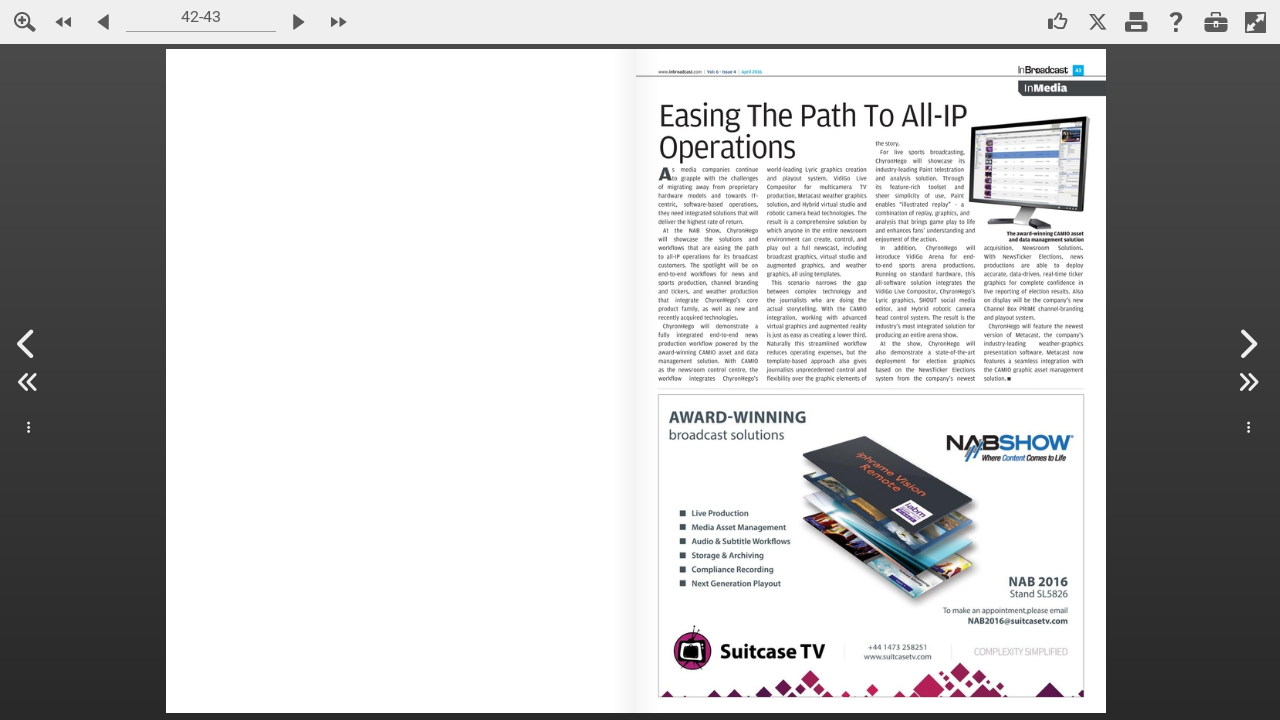

--- FILE ---
content_type: text/javascript
request_url: http://europe.nxtbook.com/fx/devices/cpa/min/4.11.21/resources/audio-player/js/green-audio-player.js?_dc=20251218105107
body_size: 17136
content:
var $jscomp=$jscomp||{};$jscomp.scope={};$jscomp.ASSUME_ES5=!1;$jscomp.ASSUME_NO_NATIVE_MAP=!1;$jscomp.ASSUME_NO_NATIVE_SET=!1;$jscomp.SIMPLE_FROUND_POLYFILL=!1;$jscomp.ISOLATE_POLYFILLS=!1;$jscomp.FORCE_POLYFILL_PROMISE=!1;$jscomp.FORCE_POLYFILL_PROMISE_WHEN_NO_UNHANDLED_REJECTION=!1;$jscomp.defineProperty=$jscomp.ASSUME_ES5||typeof Object.defineProperties=='function'?Object.defineProperty:function(a,c,b){if(a==Array.prototype||a==Object.prototype){return a}a[c]=b.value;return a};$jscomp.getGlobal=function(d){var c=['object'==typeof globalThis&&globalThis,d,'object'==typeof window&&window,'object'==typeof self&&self,'object'==typeof global&&global];for(var b=0;b<c.length;++b){var a=c[b];if(a&&a['Math']==Math){return a}}return {valueOf:function(){throw new Error('Cannot find global object')}}.valueOf()};$jscomp.global=$jscomp.getGlobal(this);$jscomp.IS_SYMBOL_NATIVE=typeof Symbol==='function'&&typeof Symbol('x')==='symbol';$jscomp.TRUST_ES6_POLYFILLS=!$jscomp.ISOLATE_POLYFILLS||$jscomp.IS_SYMBOL_NATIVE;$jscomp.polyfills={};$jscomp.propertyToPolyfillSymbol={};$jscomp.POLYFILL_PREFIX='$jscp$';var $jscomp$lookupPolyfilledValue=function(b,a){var c=$jscomp.propertyToPolyfillSymbol[a];if(c==null){return b[a]}var d=b[c];return d!==undefined?d:b[a]};$jscomp.polyfill=function(c,a,b,d){if(!a){return}if($jscomp.ISOLATE_POLYFILLS){$jscomp.polyfillIsolated(c,a,b,d)}else {$jscomp.polyfillUnisolated(c,a,b,d)}};$jscomp.polyfillUnisolated=function(i,h,j,k){var a=$jscomp.global;var b=i.split('.');for(var d=0;d<b.length-1;d++){var g=b[d];if(!(g in a)){return}a=a[g]}var e=b[b.length-1];var f=a[e];var c=h(f);if(c==f||c==null){return}$jscomp.defineProperty(a,e,{configurable:!0,writable:!0,value:c})};$jscomp.polyfillIsolated=function(m,k,j,o){var c=m.split('.');var f=c.length===1;var n=c[0];var a;if(!f&&n in $jscomp.polyfills){a=$jscomp.polyfills}else {a=$jscomp.global}for(var e=0;e<c.length-1;e++){var h=c[e];if(!(h in a)){return}a=a[h]}var b=c[c.length-1];var g=$jscomp.IS_SYMBOL_NATIVE&&j==='es6'?a[b]:null;var d=k(g);if(d==null){return}if(f){$jscomp.defineProperty($jscomp.polyfills,b,{configurable:!0,writable:!0,value:d})}else if(d!==g){if($jscomp.propertyToPolyfillSymbol[b]===undefined){var l=Math.random()*1000000000>>>0;$jscomp.propertyToPolyfillSymbol[b]=$jscomp.IS_SYMBOL_NATIVE?$jscomp.global['Symbol'](b):$jscomp.POLYFILL_PREFIX+l+'$'+b}var i=$jscomp.propertyToPolyfillSymbol[b];$jscomp.defineProperty(a,i,{configurable:!0,writable:!0,value:d})}};$jscomp.polyfill('Array.prototype.copyWithin',function(a){if(a){return a}var b=function(f,g,i){var c=this.length;f=toInteger(f);g=toInteger(g);var h=i===undefined?c:toInteger(i);var e=f<0?Math.max(c+f,0):Math.min(f,c);var b=g<0?Math.max(c+g,0):Math.min(g,c);var d=h<0?Math.max(c+h,0):Math.min(h,c);if(e<b){while(b<d){if(b in this){this[e++]=this[b++]}else {delete this[e++];b++}}}else {d=Math.min(d,c+b-e);e+=d-b;while(d>b){if(--d in this){this[--e]=this[d]}else {delete this[--e]}}}return this};function toInteger(c){var b=Number(c);if(b===Infinity||b===-Infinity){return b}return b|0}return b},'es6','es3');$jscomp.arrayIteratorImpl=function(a){var b=0;return function(){if(b<a.length){return {done:!1,value:a[b++]}}else {return {done:!0}}}};$jscomp.arrayIterator=function(a){return {next:$jscomp.arrayIteratorImpl(a)}};$jscomp.initSymbol=function(){};$jscomp.polyfill('Symbol',function(c){if(c){return c}var b=function(b,a){this.$jscomp$symbol$id_=b;this.description;$jscomp.defineProperty(this,'description',{configurable:!0,writable:!0,value:a})};b.prototype.toString=function(){return this.$jscomp$symbol$id_};var f=Math.random()*1000000000>>>0;var d='jscomp_symbol_'+f+'_';var e=0;var a=function(f){if(this instanceof a){throw new TypeError('Symbol is not a constructor')}return new b(d+(f||'')+'_'+e++,f)};return a},'es6','es3');$jscomp.polyfill('Symbol.iterator',function(e){if(e){return e}var a=Symbol('Symbol.iterator');var d=['Array','Int8Array','Uint8Array','Uint8ClampedArray','Int16Array','Uint16Array','Int32Array','Uint32Array','Float32Array','Float64Array'];for(var c=0;c<d.length;c++){var b=$jscomp.global[d[c]];if(typeof b==='function'&&typeof b.prototype[a]!='function'){$jscomp.defineProperty(b.prototype,a,{configurable:!0,writable:!0,value:function(){return $jscomp.iteratorPrototype($jscomp.arrayIteratorImpl(this))}})}}return a},'es6','es3');$jscomp.polyfill('Symbol.asyncIterator',function(a){if(a){return a}return Symbol('Symbol.asyncIterator')},'es9','es3');$jscomp.iteratorPrototype=function(b){var a={next:b};a[Symbol.iterator]=function(){return this};return a};$jscomp.iteratorFromArray=function(a,e){if(a instanceof String){a=a+''}var d=0;var c=!1;var b={next:function(){if(!c&&d<a.length){var b=d++;return {value:e(b,a[b]),done:!1}}c=!0;return {done:!0,value:void 0}}};b[Symbol.iterator]=function(){return b};return b};$jscomp.polyfill('Array.prototype.entries',function(a){if(a){return a}var b=function(){return $jscomp.iteratorFromArray(this,function(b,c){return [b,c]})};return b},'es6','es3');$jscomp.polyfill('Array.prototype.fill',function(a){if(a){return a}var b=function(f,c,b){var d=this.length||0;if(c<0){c=Math.max(0,d+c)}if(b==null||b>d){b=d}b=Number(b);if(b<0){b=Math.max(0,d+b)}for(var e=Number(c||0);e<b;e++){this[e]=f}return this};return b},'es6','es3');$jscomp.findInternal=function(a,d,e){if(a instanceof String){a=String(a)}var f=a.length;for(var b=0;b<f;b++){var c=a[b];if(d.call(e,c,b,a)){return {i:b,v:c}}}return {i:-1,v:void 0}};$jscomp.polyfill('Array.prototype.find',function(a){if(a){return a}var b=function(c,b){return $jscomp.findInternal(this,c,b).v};return b},'es6','es3');$jscomp.polyfill('Array.prototype.findIndex',function(a){if(a){return a}var b=function(c,b){return $jscomp.findInternal(this,c,b).i};return b},'es6','es3');$jscomp.polyfill('Array.prototype.flat',function(a){if(a){return a}var b=function(b){b=b===undefined?1:b;var c=[];for(var e=0;e<this.length;e++){var d=this[e];if(Array.isArray(d)&&b>0){var f=Array.prototype.flat.call(d,b-1);c.push.apply(c,f)}else {c.push(d)}}return c};return b},'es9','es5');$jscomp.polyfill('Array.prototype.flatMap',function(a){if(a){return a}var b=function(e,f){var b=[];for(var c=0;c<this.length;c++){var d=e.call(f,this[c],c,this);if(Array.isArray(d)){b.push.apply(b,d)}else {b.push(d)}}return b};return b},'es9','es5');$jscomp.polyfill('Array.from',function(a){if(a){return a}var b=function(b,c,g){c=c!=null?c:function(d){return d};var e=[];var f=typeof Symbol!='undefined'&&Symbol.iterator&&b[Symbol.iterator];if(typeof f=='function'){b=f.call(b);var h;var j=0;while(!(h=b.next()).done){e.push(c.call(g,h.value,j++))}}else {var i=b.length;for(var d=0;d<i;d++){e.push(c.call(g,b[d],d))}}return e};return b},'es6','es3');$jscomp.polyfill('Object.is',function(a){if(a){return a}var b=function(b,c){if(b===c){return b!==0||1/b===1/c}else {return b!==b&&c!==c}};return b},'es6','es3');$jscomp.polyfill('Array.prototype.includes',function(a){if(a){return a}var b=function(d,g){var c=this;if(c instanceof String){c=String(c)}var f=c.length;var b=g||0;if(b<0){b=Math.max(b+f,0)}for(;b<f;b++){var e=c[b];if(e===d||Object.is(e,d)){return !0}}return !1};return b},'es7','es3');$jscomp.polyfill('Array.prototype.keys',function(a){if(a){return a}var b=function(){return $jscomp.iteratorFromArray(this,function(b){return b})};return b},'es6','es3');$jscomp.polyfill('Array.of',function(a){if(a){return a}var b=function(b){return Array.from(arguments)};return b},'es6','es3');$jscomp.polyfill('Array.prototype.values',function(a){if(a){return a}var b=function(){return $jscomp.iteratorFromArray(this,function(c,b){return b})};return b},'es8','es3');$jscomp.makeIterator=function(a){var b=typeof Symbol!='undefined'&&Symbol.iterator&&a[Symbol.iterator];return b?b.call(a):$jscomp.arrayIterator(a)};$jscomp.makeAsyncIterator=function(a){var b=a[Symbol.asyncIterator];if(b!==undefined){return b.call(a)}return new $jscomp.AsyncIteratorFromSyncWrapper($jscomp.makeIterator(a))};$jscomp.AsyncIteratorFromSyncWrapper=function(a){this[Symbol.asyncIterator]=function(){return this};this[Symbol.iterator]=function(){return a};this.next=function(b){return Promise.resolve(a.next(b))};if(a['throw']!==undefined){this['throw']=function(b){return Promise.resolve(a['throw'](b))}}if(a['return']!==undefined){this['return']=function(b){return Promise.resolve(a['return'](b))}}};$jscomp.AsyncGeneratorWrapper$ActionEnum={YIELD_VALUE:0,YIELD_STAR:1,AWAIT_VALUE:2};$jscomp.AsyncGeneratorWrapper$ActionRecord=function(a,b){this.action=a;this.value=b};$jscomp.AsyncGeneratorWrapper$GeneratorMethod={NEXT:'next',THROW:'throw',RETURN:'return'};$jscomp.AsyncGeneratorWrapper$ExecutionFrame_=function(b,d,a,c){this.method=b;this.param=d;this.resolve=a;this.reject=c};$jscomp.AsyncGeneratorWrapper$ExecutionNode_=function(a,b){this.frame=a;this.next=b};$jscomp.AsyncGeneratorWrapper$ExecutionQueue_=function(){this.head_=null;this.tail_=null};$jscomp.AsyncGeneratorWrapper$ExecutionQueue_.prototype.isEmpty=function(){return this.head_===null};$jscomp.AsyncGeneratorWrapper$ExecutionQueue_.prototype.first=function(){if(this.head_){return this.head_.frame}else {throw new Error('no frames in executionQueue')}};$jscomp.AsyncGeneratorWrapper$ExecutionQueue_.prototype.drop=function(){if(this.head_){this.head_=this.head_.next;if(!this.head_){this.tail_=null}}};$jscomp.AsyncGeneratorWrapper$ExecutionQueue_.prototype.enqueue=function(b){var a=new $jscomp.AsyncGeneratorWrapper$ExecutionNode_(b,null);if(this.tail_){this.tail_.next=a;this.tail_=a}else {this.head_=a;this.tail_=a}};$jscomp.AsyncGeneratorWrapper=function(b){this.generator_=b;this.delegate_=null;this.executionQueue_=new $jscomp.AsyncGeneratorWrapper$ExecutionQueue_();this[Symbol.asyncIterator]=function(){return this};var a=this;this.boundHandleDelegateResult_=function(c){a.handleDelegateResult_(c)};this.boundHandleDelegateError_=function(c){a.handleDelegateError_(c)};this.boundRejectAndClose_=function(c){a.rejectAndClose_(c)}};$jscomp.AsyncGeneratorWrapper.prototype.enqueueMethod_=function(b,c){var a=this;return new Promise(function(e,f){var d=a.executionQueue_.isEmpty();a.executionQueue_.enqueue(new $jscomp.AsyncGeneratorWrapper$ExecutionFrame_(b,c,e,f));if(d){a.runFrame_()}})};$jscomp.AsyncGeneratorWrapper.prototype.next=function(a){return this.enqueueMethod_($jscomp.AsyncGeneratorWrapper$GeneratorMethod.NEXT,a)};$jscomp.AsyncGeneratorWrapper.prototype["return"]=function(a){return this.enqueueMethod_($jscomp.AsyncGeneratorWrapper$GeneratorMethod.RETURN,new $jscomp.AsyncGeneratorWrapper$ActionRecord($jscomp.AsyncGeneratorWrapper$ActionEnum.YIELD_VALUE,a))};$jscomp.AsyncGeneratorWrapper.prototype["throw"]=function(a){return this.enqueueMethod_($jscomp.AsyncGeneratorWrapper$GeneratorMethod.THROW,a)};$jscomp.AsyncGeneratorWrapper.prototype.runFrame_=function(){if(!this.executionQueue_.isEmpty()){try{if(this.delegate_){this.runDelegateFrame_()}else {this.runGeneratorFrame_()}}catch(a){this.rejectAndClose_(a)}}};$jscomp.AsyncGeneratorWrapper.prototype.runGeneratorFrame_=function(){var b=this;var a=this.executionQueue_.first();try{var c=this.generator_[a.method](a.param);if(c.value instanceof $jscomp.AsyncGeneratorWrapper$ActionRecord){switch(c.value.action){case $jscomp.AsyncGeneratorWrapper$ActionEnum.YIELD_VALUE:Promise.resolve(c.value.value).then(function(d){a.resolve({value:d,done:c.done});b.executionQueue_.drop();b.runFrame_()},function(c){a.reject(c);b.executionQueue_.drop();b.runFrame_()})["catch"](this.boundRejectAndClose_);return;case $jscomp.AsyncGeneratorWrapper$ActionEnum.YIELD_STAR:b.delegate_=$jscomp.makeAsyncIterator(c.value.value);a.method=$jscomp.AsyncGeneratorWrapper$GeneratorMethod.NEXT;a.param=undefined;b.runFrame_();return;case $jscomp.AsyncGeneratorWrapper$ActionEnum.AWAIT_VALUE:Promise.resolve(c.value.value).then(function(c){a.method=$jscomp.AsyncGeneratorWrapper$GeneratorMethod.NEXT;a.param=c;b.runFrame_()},function(c){a.method=$jscomp.AsyncGeneratorWrapper$GeneratorMethod.THROW;a.param=c;b.runFrame_()})["catch"](this.boundRejectAndClose_);return;default:throw new Error('Unrecognized AsyncGeneratorWrapper$ActionEnum');}}else {a.resolve(c);b.executionQueue_.drop();b.runFrame_()}}catch(d){a.reject(d);b.executionQueue_.drop();b.runFrame_()}};$jscomp.AsyncGeneratorWrapper.prototype.runDelegateFrame_=function(){if(!this.delegate_){throw new Error('no delegate to perform execution')}var a=this.executionQueue_.first();if(a.method in this.delegate_){try{this.delegate_[a.method](a.param).then(this.boundHandleDelegateResult_,this.boundHandleDelegateError_)["catch"](this.boundRejectAndClose_)}catch(b){this.handleDelegateError_(b)}}else {this.delegate_=null;this.runFrame_()}};$jscomp.AsyncGeneratorWrapper.prototype.handleDelegateResult_=function(a){var b=this.executionQueue_.first();if(a.done===!0){this.delegate_=null;b.method=$jscomp.AsyncGeneratorWrapper$GeneratorMethod.NEXT;b.param=a.value;this.runFrame_()}else {b.resolve({value:a.value,done:!1});this.executionQueue_.drop();this.runFrame_()}};$jscomp.AsyncGeneratorWrapper.prototype.handleDelegateError_=function(b){var a=this.executionQueue_.first();this.delegate_=null;a.method=$jscomp.AsyncGeneratorWrapper$GeneratorMethod.THROW;a.param=b;this.runFrame_()};$jscomp.AsyncGeneratorWrapper.prototype.rejectAndClose_=function(a){if(!this.executionQueue_.isEmpty()){this.executionQueue_.first().reject(a);this.executionQueue_.drop()}if(this.delegate_&&'return' in this.delegate_){this.delegate_['return'](undefined);this.delegate_=null}this.generator_['return'](undefined);this.runFrame_()};$jscomp.underscoreProtoCanBeSet=function(){var b={a:!0};var a={};try{a.__proto__=b;return a.a}catch(c){}return !1};$jscomp.setPrototypeOf=$jscomp.TRUST_ES6_POLYFILLS&&typeof Object.setPrototypeOf=='function'?Object.setPrototypeOf:$jscomp.underscoreProtoCanBeSet()?function(a,b){a.__proto__=b;if(a.__proto__!==b){throw new TypeError(a+' is not extensible')}return a}:null;$jscomp.generator={};$jscomp.generator.ensureIteratorResultIsObject_=function(a){if(a instanceof Object){return}throw new TypeError('Iterator result '+a+' is not an object')};$jscomp.generator.Context=function(){this.isRunning_=!1;this.yieldAllIterator_=null;this.yieldResult=undefined;this.nextAddress=1;this.catchAddress_=0;this.finallyAddress_=0;this.abruptCompletion_=null;this.finallyContexts_=null};$jscomp.generator.Context.prototype.start_=function(){if(this.isRunning_){throw new TypeError('Generator is already running')}this.isRunning_=!0};$jscomp.generator.Context.prototype.stop_=function(){this.isRunning_=!1};$jscomp.generator.Context.prototype.jumpToErrorHandler_=function(){this.nextAddress=this.catchAddress_||this.finallyAddress_};$jscomp.generator.Context.prototype.next_=function(a){this.yieldResult=a};$jscomp.generator.Context.prototype.throw_=function(a){this.abruptCompletion_={exception:a,isException:!0};this.jumpToErrorHandler_()};$jscomp.generator.Context.prototype["return"]=function(a){this.abruptCompletion_={'return':a};this.nextAddress=this.finallyAddress_};$jscomp.generator.Context.prototype.jumpThroughFinallyBlocks=function(a){this.abruptCompletion_={jumpTo:a};this.nextAddress=this.finallyAddress_};$jscomp.generator.Context.prototype.yield=function(b,a){this.nextAddress=a;return {value:b}};$jscomp.generator.Context.prototype.yieldAll=function(d,b){var c=$jscomp.makeIterator(d);var a=c.next();$jscomp.generator.ensureIteratorResultIsObject_(a);if(a.done){this.yieldResult=a.value;this.nextAddress=b;return}this.yieldAllIterator_=c;return this.yield(a.value,b)};$jscomp.generator.Context.prototype.jumpTo=function(a){this.nextAddress=a};$jscomp.generator.Context.prototype.jumpToEnd=function(){this.nextAddress=0};$jscomp.generator.Context.prototype.setCatchFinallyBlocks=function(b,a){this.catchAddress_=b;if(a!=undefined){this.finallyAddress_=a}};$jscomp.generator.Context.prototype.setFinallyBlock=function(a){this.catchAddress_=0;this.finallyAddress_=a||0};$jscomp.generator.Context.prototype.leaveTryBlock=function(b,a){this.nextAddress=b;this.catchAddress_=a||0};$jscomp.generator.Context.prototype.enterCatchBlock=function(a){this.catchAddress_=a||0;var b=this.abruptCompletion_.exception;this.abruptCompletion_=null;return b};$jscomp.generator.Context.prototype.enterFinallyBlock=function(c,b,a){if(!a){this.finallyContexts_=[this.abruptCompletion_]}else {this.finallyContexts_[a]=this.abruptCompletion_}this.catchAddress_=c||0;this.finallyAddress_=b||0};$jscomp.generator.Context.prototype.leaveFinallyBlock=function(d,c){var b=this.finallyContexts_.splice(c||0)[0];var a=this.abruptCompletion_=this.abruptCompletion_||b;if(a){if(a.isException){return this.jumpToErrorHandler_()}if(a.jumpTo!=undefined&&this.finallyAddress_<a.jumpTo){this.nextAddress=a.jumpTo;this.abruptCompletion_=null}else {this.nextAddress=this.finallyAddress_}}else {this.nextAddress=d}};$jscomp.generator.Context.prototype.forIn=function(a){return new $jscomp.generator.Context.PropertyIterator(a)};$jscomp.generator.Context.PropertyIterator=function(a){this.object_=a;this.properties_=[];for(var b in a){this.properties_.push(b)}this.properties_.reverse()};$jscomp.generator.Context.PropertyIterator.prototype.getNext=function(){while(this.properties_.length>0){var a=this.properties_.pop();if(a in this.object_){return a}}return null};$jscomp.generator.Engine_=function(a){this.context_=new $jscomp.generator.Context();this.program_=a};$jscomp.generator.Engine_.prototype.next_=function(a){this.context_.start_();if(this.context_.yieldAllIterator_){return this.yieldAllStep_(this.context_.yieldAllIterator_.next,a,this.context_.next_)}this.context_.next_(a);return this.nextStep_()};$jscomp.generator.Engine_.prototype.return_=function(b){this.context_.start_();var a=this.context_.yieldAllIterator_;if(a){var c='return' in a?a['return']:function(a){return {value:a,done:!0}};return this.yieldAllStep_(c,b,this.context_["return"])}this.context_["return"](b);return this.nextStep_()};$jscomp.generator.Engine_.prototype.throw_=function(a){this.context_.start_();if(this.context_.yieldAllIterator_){return this.yieldAllStep_(this.context_.yieldAllIterator_['throw'],a,this.context_.next_)}this.context_.throw_(a);return this.nextStep_()};$jscomp.generator.Engine_.prototype.yieldAllStep_=function(d,e,c){try{var a=d.call(this.context_.yieldAllIterator_,e);$jscomp.generator.ensureIteratorResultIsObject_(a);if(!a.done){this.context_.stop_();return a}var b=a.value}catch(f){this.context_.yieldAllIterator_=null;this.context_.throw_(f);return this.nextStep_()}this.context_.yieldAllIterator_=null;c.call(this.context_,b);return this.nextStep_()};$jscomp.generator.Engine_.prototype.nextStep_=function(){while(this.context_.nextAddress){try{var b=this.program_(this.context_);if(b){this.context_.stop_();return {value:b.value,done:!1}}}catch(c){this.context_.yieldResult=undefined;this.context_.throw_(c)}}this.context_.stop_();if(this.context_.abruptCompletion_){var a=this.context_.abruptCompletion_;this.context_.abruptCompletion_=null;if(a.isException){throw a.exception}return {value:a["return"],done:!0}}return {value:undefined,done:!0}};$jscomp.generator.Generator_=function(a){this.next=function(b){return a.next_(b)};this["throw"]=function(b){return a.throw_(b)};this["return"]=function(b){return a.return_(b)};this[Symbol.iterator]=function(){return this}};$jscomp.generator.createGenerator=function(a,c){var b=new $jscomp.generator.Generator_(new $jscomp.generator.Engine_(c));if($jscomp.setPrototypeOf&&a.prototype){$jscomp.setPrototypeOf(b,a.prototype)}return b};$jscomp.asyncExecutePromiseGenerator=function(a){function passValueToGenerator(b){return a.next(b)}function passErrorToGenerator(b){return a["throw"](b)}return new Promise(function(b,c){function handleGeneratorRecord(d){if(d.done){b(d.value)}else {Promise.resolve(d.value).then(passValueToGenerator,passErrorToGenerator).then(handleGeneratorRecord,c)}}handleGeneratorRecord(a.next())})};$jscomp.asyncExecutePromiseGeneratorFunction=function(a){return $jscomp.asyncExecutePromiseGenerator(a())};$jscomp.asyncExecutePromiseGeneratorProgram=function(a){return $jscomp.asyncExecutePromiseGenerator(new $jscomp.generator.Generator_(new $jscomp.generator.Engine_(a)))};$jscomp.polyfill('globalThis',function(a){return a||$jscomp.global},'es_2020','es3');$jscomp.checkEs6ConformanceViaProxy=function(){try{var a={};var b=Object.create(new $jscomp.global['Proxy'](a,{'get':function(d,e,c){return d==a&&e=='q'&&c==b}}));return b['q']===!0}catch(c){return !1}};$jscomp.USE_PROXY_FOR_ES6_CONFORMANCE_CHECKS=!1;$jscomp.ES6_CONFORMANCE=$jscomp.USE_PROXY_FOR_ES6_CONFORMANCE_CHECKS&&$jscomp.checkEs6ConformanceViaProxy();$jscomp.owns=function(b,a){return Object.prototype.hasOwnProperty.call(b,a)};$jscomp.polyfill('WeakMap',function(c){function isConformant(){if(!c||!Object.seal){return !1}try{var b=Object.seal({});var d=Object.seal({});var a=new c([[b,2],[d,3]]);if(a.get(b)!=2||a.get(d)!=3){return !1}a["delete"](b);a.set(d,4);return !a.has(b)&&a.get(d)==4}catch(e){return !1}}if($jscomp.USE_PROXY_FOR_ES6_CONFORMANCE_CHECKS){if(c&&$jscomp.ES6_CONFORMANCE){return c}}else {if(isConformant()){return c}}var a='$jscomp_hidden_'+Math.random();function WeakMapMembership(){}function isValidKey(b){var a=typeof b;return a==='object'&&b!==null||a==='function'}function insert(b){if(!$jscomp.owns(b,a)){var d=new WeakMapMembership();$jscomp.defineProperty(b,a,{value:d})}}function patch(a){if($jscomp.ISOLATE_POLYFILLS){return}var b=Object[a];if(b){Object[a]=function(d){if(d instanceof WeakMapMembership){return d}else {if(Object.isExtensible(d)){insert(d)}return b(d)}}}}patch('freeze');patch('preventExtensions');patch('seal');var d=0;var b=function(a){this.id_=(d+=Math.random()+1).toString();if(a){var f=$jscomp.makeIterator(a);var b;while(!(b=f.next()).done){var e=b.value;this.set(e[0],e[1])}}};b.prototype.set=function(b,d){if(!isValidKey(b)){throw new Error('Invalid WeakMap key')}insert(b);if(!$jscomp.owns(b,a)){throw new Error('WeakMap key fail: '+b)}b[a][this.id_]=d;return this};b.prototype.get=function(b){return isValidKey(b)&&$jscomp.owns(b,a)?b[a][this.id_]:undefined};b.prototype.has=function(b){return isValidKey(b)&&$jscomp.owns(b,a)&&$jscomp.owns(b[a],this.id_)};b.prototype["delete"]=function(b){if(!isValidKey(b)||!$jscomp.owns(b,a)||!$jscomp.owns(b[a],this.id_)){return !1}return delete b[a][this.id_]};return b},'es6','es3');$jscomp.MapEntry=function(){this.previous;this.next;this.head;this.key;this.value};$jscomp.polyfill('Map',function(b){function isConformant(){if($jscomp.ASSUME_NO_NATIVE_MAP||!b||typeof b!='function'||!b.prototype.entries||typeof Object.seal!='function'){return !1}try{b=b;var e=Object.seal({x:4});var c=new b($jscomp.makeIterator([[e,'s']]));if(c.get(e)!='s'||c.size!=1||c.get({x:4})||c.set({x:4},'t')!=c||c.size!=2){return !1}var d=c.entries();var a=d.next();if(a.done||a.value[0]!=e||a.value[1]!='s'){return !1}a=d.next();if(a.done||a.value[0].x!=4||a.value[1]!='t'||!d.next().done){return !1}return !0}catch(i){return !1}}if($jscomp.USE_PROXY_FOR_ES6_CONFORMANCE_CHECKS){if(b&&$jscomp.ES6_CONFORMANCE){return b}}else {if(isConformant()){return b}}var e=new WeakMap();var a=function(a){this.data_={};this.head_=f();this.size=0;if(a){var e=$jscomp.makeIterator(a);var c;while(!(c=e.next()).done){var d=c.value;this.set(d[0],d[1])}}};a.prototype.set=function(d,e){d=d===0?0:d;var a=c(this,d);if(!a.list){a.list=this.data_[a.id]=[]}if(!a.entry){a.entry={next:this.head_,previous:this.head_.previous,head:this.head_,key:d,value:e};a.list.push(a.entry);this.head_.previous.next=a.entry;this.head_.previous=a.entry;this.size++}else {a.entry.value=e}return this};a.prototype["delete"]=function(d){var a=c(this,d);if(a.entry&&a.list){a.list.splice(a.index,1);if(!a.list.length){delete this.data_[a.id]}a.entry.previous.next=a.entry.next;a.entry.next.previous=a.entry.previous;a.entry.head=null;this.size--;return !0}return !1};a.prototype.clear=function(){this.data_={};this.head_=this.head_.previous=f();this.size=0};a.prototype.has=function(a){return !!c(this,a).entry};a.prototype.get=function(d){var a=c(this,d).entry;return a&&a.value};a.prototype.entries=function(){return d(this,function(a){return [a.key,a.value]})};a.prototype.keys=function(){return d(this,function(a){return a.key})};a.prototype.values=function(){return d(this,function(a){return a.value})};a.prototype.forEach=function(e,d){var f=this.entries();var c;while(!(c=f.next()).done){var a=c.value;e.call(d,a[1],a[0],this)}};a.prototype[Symbol.iterator]=a.prototype.entries;var c=function(g,e){var f=h(e);var a=g.data_[f];if(a&&$jscomp.owns(g.data_,f)){for(var d=0;d<a.length;d++){var c=a[d];if(e!==e&&c.key!==c.key||e===c.key){return {id:f,list:a,index:d,entry:c}}}}return {id:f,list:a,index:-1,entry:undefined}};var d=function(c,d){var a=c.head_;return $jscomp.iteratorPrototype(function(){if(a){while(a.head!=c.head_){a=a.previous}while(a.next!=a.head){a=a.next;return {done:!1,value:d(a)}}a=null}return {done:!0,value:void 0}})};var f=function(){var a={};a.previous=a.next=a.head=a;return a};var g=0;var h=function(a){var c=a&&typeof a;if(c=='object'||c=='function'){a=a;if(!e.has(a)){var d=''+ ++g;e.set(a,d);return d}return e.get(a)}return 'p_'+a};return a},'es6','es3');$jscomp.polyfill('Math.acosh',function(a){if(a){return a}var b=function(b){b=Number(b);return Math.log(b+Math.sqrt(b*b-1))};return b},'es6','es3');$jscomp.polyfill('Math.asinh',function(a){if(a){return a}var b=function(b){b=Number(b);if(b===0){return b}var c=Math.log(Math.abs(b)+Math.sqrt(b*b+1));return b<0?-c:c};return b},'es6','es3');$jscomp.polyfill('Math.log1p',function(a){if(a){return a}var b=function(b){b=Number(b);if(b<0.25&&b>-0.25){var f=b;var g=1;var c=b;var d=0;var e=1;while(d!=c){f*=b;e*=-1;c=(d=c)+e*f/++g}return c}return Math.log(1+b)};return b},'es6','es3');$jscomp.polyfill('Math.atanh',function(b){if(b){return b}var a=Math.log1p;var c=function(c){c=Number(c);return (a(c)-a(-c))/2};return c},'es6','es3');$jscomp.polyfill('Math.cbrt',function(a){if(a){return a}var b=function(b){if(b===0){return b}b=Number(b);var c=Math.pow(Math.abs(b),1/3);return b<0?-c:c};return b},'es6','es3');$jscomp.polyfill('Math.clz32',function(a){if(a){return a}var b=function(b){b=Number(b)>>>0;if(b===0){return 32}var c=0;if((b&4.29490176E9)===0){b<<=16;c+=16}if((b&4.27819008E9)===0){b<<=8;c+=8}if((b&4.02653184E9)===0){b<<=4;c+=4}if((b&3.221225472E9)===0){b<<=2;c+=2}if((b&2.147483648E9)===0){c++}return c};return b},'es6','es3');$jscomp.polyfill('Math.cosh',function(a){if(a){return a}var b=Math.exp;var c=function(c){c=Number(c);return (b(c)+b(-c))/2};return c},'es6','es3');$jscomp.polyfill('Math.expm1',function(a){if(a){return a}var b=function(b){b=Number(b);if(b<0.25&&b>-0.25){var e=b;var f=1;var c=b;var d=0;while(d!=c){e*=b/++f;c=(d=c)+e}return c}return Math.exp(b)-1};return b},'es6','es3');$jscomp.polyfill('Math.fround',function(a){if(a){return a}if($jscomp.SIMPLE_FROUND_POLYFILL||typeof Float32Array!=='function'){return function(b){return b}}var b=new Float32Array(1);var c=function(c){b[0]=c;return b[0]};return c},'es6','es3');$jscomp.polyfill('Math.hypot',function(a){if(a){return a}var b=function(f){if(arguments.length<2){return arguments.length?Math.abs(arguments[0]):0}var b,e,d,c;for(c=0,b=0;b<arguments.length;b++){c=Math.max(c,Math.abs(arguments[b]))}if(c>1.0E100||c<1.0E-100){if(!c){return c}d=0;for(b=0;b<arguments.length;b++){e=Number(arguments[b])/c;d+=e*e}return Math.sqrt(d)*c}else {d=0;for(b=0;b<arguments.length;b++){e=Number(arguments[b]);d+=e*e}return Math.sqrt(d)}};return b},'es6','es3');$jscomp.polyfill('Math.imul',function(a){if(a){return a}var b=function(b,c){b=Number(b);c=Number(c);var f=b>>>16&65535;var d=b&65535;var g=c>>>16&65535;var e=c&65535;var h=f*e+d*g<<16>>>0;return d*e+h|0};return b},'es6','es3');$jscomp.polyfill('Math.log10',function(a){if(a){return a}var b=function(b){return Math.log(b)/Math.LN10};return b},'es6','es3');$jscomp.polyfill('Math.log2',function(a){if(a){return a}var b=function(b){return Math.log(b)/Math.LN2};return b},'es6','es3');$jscomp.polyfill('Math.sign',function(a){if(a){return a}var b=function(b){b=Number(b);return b===0||isNaN(b)?b:b>0?1:-1};return b},'es6','es3');$jscomp.polyfill('Math.sinh',function(a){if(a){return a}var b=Math.exp;var c=function(c){c=Number(c);if(c===0){return c}return (b(c)-b(-c))/2};return c},'es6','es3');$jscomp.polyfill('Math.tanh',function(a){if(a){return a}var b=function(b){b=Number(b);if(b===0){return b}var c=Math.exp(-2*Math.abs(b));var d=(1-c)/(1+c);return b<0?-d:d};return b},'es6','es3');$jscomp.polyfill('Math.trunc',function(a){if(a){return a}var b=function(b){b=Number(b);if(isNaN(b)||b===Infinity||b===-Infinity||b===0){return b}var c=Math.floor(Math.abs(b));return b<0?-c:c};return b},'es6','es3');$jscomp.polyfill('Number.EPSILON',function(a){return Math.pow(2,-52)},'es6','es3');$jscomp.polyfill('Number.MAX_SAFE_INTEGER',function(){return 9.007199254740991E15},'es6','es3');$jscomp.polyfill('Number.MIN_SAFE_INTEGER',function(){return -9.007199254740991E15},'es6','es3');$jscomp.polyfill('Number.isFinite',function(a){if(a){return a}var b=function(b){if(typeof b!=='number'){return !1}return !isNaN(b)&&b!==Infinity&&b!==-Infinity};return b},'es6','es3');$jscomp.polyfill('Number.isInteger',function(a){if(a){return a}var b=function(b){if(!Number.isFinite(b)){return !1}return b===Math.floor(b)};return b},'es6','es3');$jscomp.polyfill('Number.isNaN',function(a){if(a){return a}var b=function(b){return typeof b==='number'&&isNaN(b)};return b},'es6','es3');$jscomp.polyfill('Number.isSafeInteger',function(a){if(a){return a}var b=function(b){return Number.isInteger(b)&&Math.abs(b)<=Number.MAX_SAFE_INTEGER};return b},'es6','es3');$jscomp.polyfill('Number.parseFloat',function(a){return a||parseFloat},'es6','es3');$jscomp.polyfill('Number.parseInt',function(a){return a||parseInt},'es6','es3');$jscomp.assign=$jscomp.TRUST_ES6_POLYFILLS&&typeof Object.assign=='function'?Object.assign:function(d,e){for(var c=1;c<arguments.length;c++){var a=arguments[c];if(!a){continue}for(var b in a){if($jscomp.owns(a,b)){d[b]=a[b]}}}return d};$jscomp.polyfill('Object.assign',function(a){return a||$jscomp.assign},'es6','es3');$jscomp.polyfill('Object.entries',function(a){if(a){return a}var b=function(c){var d=[];for(var b in c){if($jscomp.owns(c,b)){d.push([b,c[b]])}}return d};return b},'es8','es3');$jscomp.polyfill('Object.fromEntries',function(a){if(a){return a}function fromEntries(b){var f={};if(!(Symbol.iterator in b)){throw new TypeError(''+b+' is not iterable')}var g=b[Symbol.iterator];var e=g.call(b);for(var d=e.next();!d.done;d=e.next()){var c=d.value;if(Object(c)!==c){throw new TypeError('iterable for fromEntries should yield objects')}var h=c[0];var i=c[1];f[h]=i}return f}return fromEntries},'es_2019','es3');$jscomp.polyfill('Reflect',function(a){if(a){return a}return {}},'es6','es3');$jscomp.polyfill('Object.getOwnPropertySymbols',function(a){if(a){return a}return function(){return []}},'es6','es5');$jscomp.polyfill('Reflect.ownKeys',function(b){if(b){return b}var a='jscomp_symbol_';function isSymbol(c){return c.substring(0,a.length)==a}var c=function(e){var f=[];var c=Object.getOwnPropertyNames(e);var d=Object.getOwnPropertySymbols(e);for(var a=0;a<c.length;a++){(isSymbol(c[a])?d:f).push(c[a])}return f.concat(d)};return c},'es6','es5');$jscomp.polyfill('Object.getOwnPropertyDescriptors',function(a){if(a){return a}var b=function(e){var d={};var c=Reflect.ownKeys(e);for(var b=0;b<c.length;b++){d[c[b]]=Object.getOwnPropertyDescriptor(e,c[b])}return d};return b},'es8','es5');$jscomp.polyfill('Object.setPrototypeOf',function(a){return a||$jscomp.setPrototypeOf},'es6','es5');$jscomp.polyfill('Object.values',function(a){if(a){return a}var b=function(b){var c=[];for(var d in b){if($jscomp.owns(b,d)){c.push(b[d])}}return c};return b},'es8','es3');$jscomp.polyfill('Promise',function(d){function platformSupportsPromiseRejectionEvents(){return typeof $jscomp.global['PromiseRejectionEvent']!=='undefined'}function globalPromiseIsNative(){return $jscomp.global['Promise']&&$jscomp.global['Promise'].toString().indexOf('[native code]')!==-1}function shouldForcePolyfillPromise(){return ($jscomp.FORCE_POLYFILL_PROMISE||$jscomp.FORCE_POLYFILL_PROMISE_WHEN_NO_UNHANDLED_REJECTION&&!platformSupportsPromiseRejectionEvents())&&globalPromiseIsNative()}if(d&&!shouldForcePolyfillPromise()){return d}function AsyncExecutor(){this.batch_=null}AsyncExecutor.prototype.asyncExecute=function(b){if(this.batch_==null){this.batch_=[];var a=this;this.asyncExecuteFunction(function(){a.executeBatch_()})}this.batch_.push(b)};var c=$jscomp.global['setTimeout'];AsyncExecutor.prototype.asyncExecuteFunction=function(a){c(a,0)};AsyncExecutor.prototype.executeBatch_=function(){while(this.batch_&&this.batch_.length){var b=this.batch_;this.batch_=[];for(var a=0;a<b.length;++a){var c=b[a];b[a]=null;try{c()}catch(f){this.asyncThrow_(f)}}}this.batch_=null};AsyncExecutor.prototype.asyncThrow_=function(a){this.asyncExecuteFunction(function(){throw a})};var b={PENDING:0,FULFILLED:1,REJECTED:2};var a=function(c){this.state_=b.PENDING;this.result_=undefined;this.onSettledCallbacks_=[];this.isRejectionHandled_=!1;var a=this.createResolveAndReject_();try{c(a.resolve,a.reject)}catch(f){a.reject(f)}};a.prototype.createResolveAndReject_=function(){var b=this;var a=!1;function firstCallWins(c){return function(e){if(!a){a=!0;c.call(b,e)}}}return {resolve:firstCallWins(this.resolveTo_),reject:firstCallWins(this.reject_)}};a.prototype.resolveTo_=function(b){if(b===this){this.reject_(new TypeError('A Promise cannot resolve to itself'))}else if(b instanceof a){this.settleSameAsPromise_(b)}else if(isObject(b)){this.resolveToNonPromiseObj_(b)}else {this.fulfill_(b)}};a.prototype.resolveToNonPromiseObj_=function(b){var a=undefined;try{a=b.then}catch(f){this.reject_(f);return}if(typeof a=='function'){this.settleSameAsThenable_(a,b)}else {this.fulfill_(b)}};function isObject(a){switch(typeof a){case 'object':return a!=null;case 'function':return !0;default:return !1;}}a.prototype.reject_=function(a){this.settle_(b.REJECTED,a)};a.prototype.fulfill_=function(a){this.settle_(b.FULFILLED,a)};a.prototype.settle_=function(c,a){if(this.state_!=b.PENDING){throw new Error('Cannot settle('+c+', '+a+'): Promise already settled in state'+this.state_)}this.state_=c;this.result_=a;if(this.state_===b.REJECTED){this.scheduleUnhandledRejectionCheck_()}this.executeOnSettledCallbacks_()};a.prototype.scheduleUnhandledRejectionCheck_=function(){var a=this;c(function(){if(a.notifyUnhandledRejection_()){var b=$jscomp.global['console'];if(typeof b!=='undefined'){b.error(a.result_)}}},1)};a.prototype.notifyUnhandledRejection_=function(){if(this.isRejectionHandled_){return !1}var c=$jscomp.global['CustomEvent'];var e=$jscomp.global['Event'];var b=$jscomp.global['dispatchEvent'];if(typeof b==='undefined'){return !0}var a;if(typeof c==='function'){a=new c('unhandledrejection',{cancelable:!0})}else if(typeof e==='function'){a=new e('unhandledrejection',{cancelable:!0})}else {a=$jscomp.global['document'].createEvent('CustomEvent');a.initCustomEvent('unhandledrejection',!1,!0,a)}a.promise=this;a.reason=this.result_;return b(a)};a.prototype.executeOnSettledCallbacks_=function(){if(this.onSettledCallbacks_!=null){for(var a=0;a<this.onSettledCallbacks_.length;++a){e.asyncExecute(this.onSettledCallbacks_[a])}this.onSettledCallbacks_=null}};var e=new AsyncExecutor();a.prototype.settleSameAsPromise_=function(b){var a=this.createResolveAndReject_();b.callWhenSettled_(a.resolve,a.reject)};a.prototype.settleSameAsThenable_=function(b,c){var a=this.createResolveAndReject_();try{b.call(c,a.resolve,a.reject)}catch(f){a.reject(f)}};a.prototype.then=function(f,g){var b;var c;var e=new a(function(a,e){b=a;c=e});function createCallback(a,e){if(typeof a=='function'){return function(h){try{b(a(h))}catch(i){c(i)}}}else {return e}}this.callWhenSettled_(createCallback(f,b),createCallback(g,c));return e};a.prototype["catch"]=function(a){return this.then(undefined,a)};a.prototype.callWhenSettled_=function(c,f){var a=this;function callback(){switch(a.state_){case b.FULFILLED:c(a.result_);break;case b.REJECTED:f(a.result_);break;default:throw new Error('Unexpected state: '+a.state_);}}if(this.onSettledCallbacks_==null){e.asyncExecute(callback)}else {this.onSettledCallbacks_.push(callback)}this.isRejectionHandled_=!0};function resolvingPromise(b){if(b instanceof a){return b}else {return new a(function(a,c){a(b)})}}a['resolve']=resolvingPromise;a['reject']=function(b){return new a(function(c,a){a(b)})};a['race']=function(b){return new a(function(e,f){var c=$jscomp.makeIterator(b);for(var a=c.next();!a.done;a=c.next()){resolvingPromise(a.value).callWhenSettled_(e,f)}})};a['all']=function(e){var c=$jscomp.makeIterator(e);var b=c.next();if(b.done){return resolvingPromise([])}else {return new a(function(g,h){var a=[];var f=0;function onFulfilled(b){return function(c){a[b]=c;f--;if(f==0){g(a)}}}do{a.push(undefined);f++;resolvingPromise(b.value).callWhenSettled_(onFulfilled(a.length-1),h);b=c.next()}while(!b.done)})}};return a},'es6','es3');$jscomp.polyfill('Promise.allSettled',function(a){if(a){return a}function fulfilledResult(b){return {status:'fulfilled',value:b}}function rejectedResult(b){return {status:'rejected',reason:b}}var b=function(c){var b=this;function convertToAllSettledResult(d){return b.resolve(d).then(fulfilledResult,rejectedResult)}var d=Array.from(c,convertToAllSettledResult);return b.all(d)};return b},'es_2020','es3');$jscomp.polyfill('Promise.prototype.finally',function(a){if(a){return a}var b=function(b){return this.then(function(d){var c=Promise.resolve(b());return c.then(function(){return d})},function(d){var c=Promise.resolve(b());return c.then(function(){throw d})})};return b},'es9','es3');$jscomp.objectCreate=$jscomp.ASSUME_ES5||typeof Object.create=='function'?Object.create:function(b){var a=function(){};a.prototype=b;return new a()};$jscomp.inherits=function(a,b){a.prototype=$jscomp.objectCreate(b.prototype);a.prototype.constructor=a;if($jscomp.setPrototypeOf){var e=$jscomp.setPrototypeOf;e(a,b)}else {for(var c in b){if(c=='prototype'){continue}if(Object.defineProperties){var d=Object.getOwnPropertyDescriptor(b,c);if(d){Object.defineProperty(a,c,d)}}else {a[c]=b[c]}}}a.superClass_=b.prototype};$jscomp.polyfill('AggregateError',function(b){if(b){return b}var a=function(d,c){var a=Error(c);if('stack' in a){this.stack=a.stack}this.errors=d;this.message=a.message};$jscomp.inherits(a,Error);a.prototype.name='AggregateError';return a},'es_2021','es3');$jscomp.polyfill('Promise.any',function(a){if(a){return a}var b='All promises were rejected';function resolvingArray(b){if(b instanceof Array){return b}else {return Array.from(b)}}var c=function(c){c=resolvingArray(c);return Promise.all(c.map(function(b){return Promise.resolve(b).then(function(d){throw d},function(d){return d})})).then(function(d){throw new AggregateError(d,b)},function(b){return b})};return c},'es_2021','es3');$jscomp.polyfill('Reflect.apply',function(a){if(a){return a}var c=Function.prototype.apply;var b=function(e,d,b){return c.call(e,d,b)};return b},'es6','es3');$jscomp.getConstructImplementation=function(){function reflectConstructWorks(){function Base(){}function Derived(){}new Base();Reflect.construct(Base,[],Derived);return new Base() instanceof Base}if($jscomp.TRUST_ES6_POLYFILLS&&typeof Reflect!='undefined'&&Reflect.construct){if(reflectConstructWorks()){return Reflect.construct}var b=Reflect.construct;var a=function(e,d,a){var c=b(e,d);if(a){Reflect.setPrototypeOf(c,a.prototype)}return c};return a}function construct(b,d,a){if(a===undefined){a=b}var f=a.prototype||Object.prototype;var c=$jscomp.objectCreate(f);var e=Function.prototype.apply;var g=e.call(b,c,d);return g||c}return construct};$jscomp.construct={valueOf:$jscomp.getConstructImplementation}.valueOf();$jscomp.polyfill('Reflect.construct',function(a){return $jscomp.construct},'es6','es3');$jscomp.polyfill('Reflect.defineProperty',function(a){if(a){return a}var b=function(e,d,c){try{Object.defineProperty(e,d,c);var b=Object.getOwnPropertyDescriptor(e,d);if(!b){return !1}return b.configurable===(c.configurable||!1)&&b.enumerable===(c.enumerable||!1)&&('value' in b?b.value===c.value&&b.writable===(c.writable||!1):b.get===c.get&&b.set===c.set)}catch(f){return !1}};return b},'es6','es5');$jscomp.polyfill('Reflect.deleteProperty',function(a){if(a){return a}var b=function(c,b){if(!$jscomp.owns(c,b)){return !0}try{return delete c[b]}catch(d){return !1}};return b},'es6','es3');$jscomp.polyfill('Reflect.getOwnPropertyDescriptor',function(a){return a||Object.getOwnPropertyDescriptor},'es6','es5');$jscomp.polyfill('Reflect.getPrototypeOf',function(a){return a||Object.getPrototypeOf},'es6','es5');$jscomp.findDescriptor=function(d,c){var a=d;while(a){var b=Reflect.getOwnPropertyDescriptor(a,c);if(b){return b}a=Reflect.getPrototypeOf(a)}return undefined};$jscomp.polyfill('Reflect.get',function(a){if(a){return a}var b=function(d,c,e){if(arguments.length<=2){return d[c]}var b=$jscomp.findDescriptor(d,c);if(b){return b.get?b.get.call(e):b.value}return undefined};return b},'es6','es5');$jscomp.polyfill('Reflect.has',function(a){if(a){return a}var b=function(c,b){return b in c};return b},'es6','es3');$jscomp.polyfill('Reflect.isExtensible',function(a){if(a){return a}if($jscomp.ASSUME_ES5||typeof Object.isExtensible=='function'){return Object.isExtensible}return function(){return !0}},'es6','es3');$jscomp.polyfill('Reflect.preventExtensions',function(a){if(a){return a}if(!($jscomp.ASSUME_ES5||typeof Object.preventExtensions=='function')){return function(){return !1}}var b=function(b){Object.preventExtensions(b);return !Object.isExtensible(b)};return b},'es6','es3');$jscomp.polyfill('Reflect.set',function(a){if(a){return a}var b=function(b,d,e,f){var c=$jscomp.findDescriptor(b,d);if(!c){if(Reflect.isExtensible(b)){b[d]=e;return !0}return !1}if(c.set){c.set.call(arguments.length>3?f:b,e);return !0}else if(c.writable&&!Object.isFrozen(b)){b[d]=e;return !0}return !1};return b},'es6','es5');$jscomp.polyfill('Reflect.setPrototypeOf',function(a){if(a){return a}else if($jscomp.setPrototypeOf){var b=$jscomp.setPrototypeOf;var c=function(c,d){try{b(c,d);return !0}catch(e){return !1}};return c}else {return null}},'es6','es5');$jscomp.polyfill('Set',function(b){function isConformant(){if($jscomp.ASSUME_NO_NATIVE_SET||!b||typeof b!='function'||!b.prototype.entries||typeof Object.seal!='function'){return !1}try{b=b;var d=Object.seal({x:4});var c=new b($jscomp.makeIterator([d]));if(!c.has(d)||c.size!=1||c.add(d)!=c||c.size!=1||c.add({x:4})!=c||c.size!=2){return !1}var e=c.entries();var a=e.next();if(a.done||a.value[0]!=d||a.value[1]!=d){return !1}a=e.next();if(a.done||a.value[0]==d||a.value[0].x!=4||a.value[1]!=a.value[0]){return !1}return e.next().done}catch(f){return !1}}if($jscomp.USE_PROXY_FOR_ES6_CONFORMANCE_CHECKS){if(b&&$jscomp.ES6_CONFORMANCE){return b}}else {if(isConformant()){return b}}var a=function(a){this.map_=new Map();if(a){var e=$jscomp.makeIterator(a);var c;while(!(c=e.next()).done){var d=c.value;this.add(d)}}this.size=this.map_.size};a.prototype.add=function(a){a=a===0?0:a;this.map_.set(a,a);this.size=this.map_.size;return this};a.prototype["delete"]=function(c){var a=this.map_["delete"](c);this.size=this.map_.size;return a};a.prototype.clear=function(){this.map_.clear();this.size=0};a.prototype.has=function(a){return this.map_.has(a)};a.prototype.entries=function(){return this.map_.entries()};a.prototype.values=function(){return this.map_.values()};a.prototype.keys=a.prototype.values;a.prototype[Symbol.iterator]=a.prototype.values;a.prototype.forEach=function(c,a){var d=this;this.map_.forEach(function(e){return c.call(a,e,e,d)})};return a},'es6','es3');$jscomp.checkStringArgs=function(a,c,b){if(a==null){throw new TypeError("The 'this' value for String.prototype."+b+' must not be null or undefined')}if(c instanceof RegExp){throw new TypeError('First argument to String.prototype.'+b+' must not be a regular expression')}return a+''};$jscomp.polyfill('String.prototype.codePointAt',function(a){if(a){return a}var b=function(b){var e=$jscomp.checkStringArgs(this,null,'codePointAt');var f=e.length;b=Number(b)||0;if(!(b>=0&&b<f)){return void 0}b=b|0;var c=e.charCodeAt(b);if(c<55296||c>56319||b+1===f){return c}var d=e.charCodeAt(b+1);if(d<56320||d>57343){return c}return (c-55296)*1024+d+9216};return b},'es6','es3');$jscomp.polyfill('String.prototype.endsWith',function(a){if(a){return a}var b=function(b,c){var d=$jscomp.checkStringArgs(this,b,'endsWith');b=b+'';if(c===void 0){c=d.length}var f=Math.max(0,Math.min(c|0,d.length));var e=b.length;while(e>0&&f>0){if(d[--f]!=b[--e]){return !1}}return e<=0};return b},'es6','es3');$jscomp.polyfill('String.fromCodePoint',function(a){if(a){return a}var b=function(e){var c='';for(var d=0;d<arguments.length;d++){var b=Number(arguments[d]);if(b<0||b>1114111||b!==Math.floor(b)){throw new RangeError('invalid_code_point '+b)}if(b<=65535){c+=String.fromCharCode(b)}else {b-=65536;c+=String.fromCharCode(b>>>10&1023|55296);c+=String.fromCharCode(b&1023|56320)}}return c};return b},'es6','es3');$jscomp.polyfill('String.prototype.includes',function(a){if(a){return a}var b=function(b,c){var d=$jscomp.checkStringArgs(this,b,'includes');return d.indexOf(b,c||0)!==-1};return b},'es6','es3');$jscomp.polyfill('String.prototype.matchAll',function(a){if(a){return a}var b=function(b){if(b instanceof RegExp&&!b.global){throw new TypeError('RegExp passed into String.prototype.matchAll() must have global tag.')}var d=new RegExp(b,b instanceof RegExp?undefined:'g');var f=this;var e=!1;var c={next:function(){if(e){return {value:undefined,done:!0}}var c=d.exec(f);if(!c){e=!0;return {value:undefined,done:!0}}if(c[0]===''){d.lastIndex+=1}return {value:c,done:!1}}};c[Symbol.iterator]=function(){return c};return c};return b},'es_2020','es3');$jscomp.polyfill('String.prototype.repeat',function(a){if(a){return a}var b=function(b){var c=$jscomp.checkStringArgs(this,null,'repeat');if(b<0||b>1342177279){throw new RangeError('Invalid count value')}b=b|0;var d='';while(b){if(b&1){d+=c}if(b>>>=1){c+=c}}return d};return b},'es6','es3');$jscomp.stringPadding=function(c,a){var b=c!==undefined?String(c):' ';if(!(a>0)||!b){return ''}var d=Math.ceil(a/b.length);return b.repeat(d).substring(0,a)};$jscomp.polyfill('String.prototype.padEnd',function(a){if(a){return a}var b=function(d,c){var b=$jscomp.checkStringArgs(this,null,'padStart');var e=d-b.length;return b+$jscomp.stringPadding(c,e)};return b},'es8','es3');$jscomp.polyfill('String.prototype.padStart',function(a){if(a){return a}var b=function(d,c){var b=$jscomp.checkStringArgs(this,null,'padStart');var e=d-b.length;return $jscomp.stringPadding(c,e)+b};return b},'es8','es3');$jscomp.polyfill('String.raw',function(a){if(a){return a}var b=function(d,g){if(d==null){throw new TypeError('Cannot convert undefined or null to object')}var f=d.raw;var e=f.length;var c='';for(var b=0;b<e;++b){c+=f[b];if(b+1<e&&b+1<arguments.length){c+=String(arguments[b+1])}}return c};return b},'es6','es3');$jscomp.polyfill('String.prototype.replaceAll',function(a){if(a){return a}function regExpEscape(b){return String(b).replace(/([-()\[\]{}+?*.$\^|,:#<!\\])/g,'\\$1').replace(/\x08/g,'\\x08')}var b=function(b,c){if(b instanceof RegExp&&!b.global){throw new TypeError('String.prototype.replaceAll called with a non-global RegExp argument.')}if(b instanceof RegExp){return this.replace(b,c)}return this.replace(new RegExp(regExpEscape(b),'g'),c)};return b},'es_2021','es3');$jscomp.polyfill('String.prototype.startsWith',function(a){if(a){return a}var b=function(b,g){var c=$jscomp.checkStringArgs(this,b,'startsWith');b=b+'';var h=c.length;var e=b.length;var f=Math.max(0,Math.min(g|0,c.length));var d=0;while(d<e&&f<h){if(c[f++]!=b[d++]){return !1}}return d>=e};return b},'es6','es3');$jscomp.polyfill('String.prototype.trimRight',function(a){function polyfill(){return this.replace(/[\s\xa0]+$/,'')}return a||polyfill},'es_2019','es3');$jscomp.polyfill('String.prototype.trimEnd',function(a){return a||String.prototype.trimRight},'es_2019','es3');$jscomp.polyfill('String.prototype.trimLeft',function(a){function polyfill(){return this.replace(/^[\s\xa0]+/,'')}return a||polyfill},'es_2019','es3');$jscomp.polyfill('String.prototype.trimStart',function(a){return a||String.prototype.trimLeft},'es_2019','es3');$jscomp.typedArrayCopyWithin=function(a){if(a){return a}return Array.prototype.copyWithin};$jscomp.polyfill('Int8Array.prototype.copyWithin',$jscomp.typedArrayCopyWithin,'es6','es5');$jscomp.polyfill('Uint8Array.prototype.copyWithin',$jscomp.typedArrayCopyWithin,'es6','es5');$jscomp.polyfill('Uint8ClampedArray.prototype.copyWithin',$jscomp.typedArrayCopyWithin,'es6','es5');$jscomp.polyfill('Int16Array.prototype.copyWithin',$jscomp.typedArrayCopyWithin,'es6','es5');$jscomp.polyfill('Uint16Array.prototype.copyWithin',$jscomp.typedArrayCopyWithin,'es6','es5');$jscomp.polyfill('Int32Array.prototype.copyWithin',$jscomp.typedArrayCopyWithin,'es6','es5');$jscomp.polyfill('Uint32Array.prototype.copyWithin',$jscomp.typedArrayCopyWithin,'es6','es5');$jscomp.polyfill('Float32Array.prototype.copyWithin',$jscomp.typedArrayCopyWithin,'es6','es5');$jscomp.polyfill('Float64Array.prototype.copyWithin',$jscomp.typedArrayCopyWithin,'es6','es5');$jscomp.typedArrayFill=function(a){if(a){return a}return Array.prototype.fill};$jscomp.polyfill('Int8Array.prototype.fill',$jscomp.typedArrayFill,'es6','es5');$jscomp.polyfill('Uint8Array.prototype.fill',$jscomp.typedArrayFill,'es6','es5');$jscomp.polyfill('Uint8ClampedArray.prototype.fill',$jscomp.typedArrayFill,'es6','es5');$jscomp.polyfill('Int16Array.prototype.fill',$jscomp.typedArrayFill,'es6','es5');$jscomp.polyfill('Uint16Array.prototype.fill',$jscomp.typedArrayFill,'es6','es5');$jscomp.polyfill('Int32Array.prototype.fill',$jscomp.typedArrayFill,'es6','es5');$jscomp.polyfill('Uint32Array.prototype.fill',$jscomp.typedArrayFill,'es6','es5');$jscomp.polyfill('Float32Array.prototype.fill',$jscomp.typedArrayFill,'es6','es5');$jscomp.polyfill('Float64Array.prototype.fill',$jscomp.typedArrayFill,'es6','es5');$jscomp.createTemplateTagFirstArg=function(a){a.raw=a;return a};$jscomp.createTemplateTagFirstArgWithRaw=function(a,b){a.raw=b;return a};$jscomp.arrayFromIterator=function(c){var b;var a=[];while(!(b=c.next()).done){a.push(b.value)}return a};$jscomp.arrayFromIterable=function(a){if(a instanceof Array){return a}else {return $jscomp.arrayFromIterator($jscomp.makeIterator(a))}};$jscomp.getRestArguments=function(){var b=Number(this);var c=[];for(var a=b;a<arguments.length;a++){c[a-b]=arguments[a]}return c};$jscomp.polyfill('WeakSet',function(a){function isConformant(){if(!a||!Object.seal){return !1}try{var c=Object.seal({});var d=Object.seal({});var b=new a([c]);if(!b.has(c)||b.has(d)){return !1}b["delete"](c);b.add(d);return !b.has(c)&&b.has(d)}catch(e){return !1}}if($jscomp.USE_PROXY_FOR_ES6_CONFORMANCE_CHECKS){if(a&&$jscomp.ES6_CONFORMANCE){return a}}else {if(isConformant()){return a}}var b=function(b){this.map_=new WeakMap();if(b){var e=$jscomp.makeIterator(b);var c;while(!(c=e.next()).done){var d=c.value;this.add(d)}}};b.prototype.add=function(b){this.map_.set(b,!0);return this};b.prototype.has=function(b){return this.map_.has(b)};b.prototype["delete"]=function(b){return this.map_["delete"](b)};return b},'es6','es3');try{if(Array.prototype.values.toString().indexOf('[native code]')==-1){delete Array.prototype.values}}catch(a){}(function(b){if(typeof exports==='object'&&typeof module!=='undefined'){module.exports=b()}else if(typeof define==='function'&&define.amd){define([],b)}else {var a;if(typeof window!=='undefined'){a=window}else if(typeof global!=='undefined'){a=global}else if(typeof self!=='undefined'){a=self}else {a=this}a.GreenAudioPlayer=b()}})(function(){var b,c,a;return function(){function r(a,b,d){function o(c,i){if(!b[c]){if(!a[c]){var h='function'==typeof require&&require;if(!i&&h){return h(c,!0)}if(e){return e(c,!0)}var g=new Error("Cannot find module '"+c+"'");throw g.code='MODULE_NOT_FOUND',g}var f=b[c]={exports:{}};a[c][0].call(f.exports,function(e){var f=a[c][1][e];return o(f||e)},f,f.exports,r,a,b,d)}return b[c].exports}for(var e='function'==typeof require&&require,c=0;c<d.length;c++){o(d[c])}return o}return r}()({1:[function(a,b,c){b.exports=a('./src/js/main')["default"]},{'./src/js/main':2}],2:[function(d,e,a){Object.defineProperty(a,'__esModule',{value:!0});a["default"]=void 0;function _slicedToArray(b,c){return _arrayWithHoles(b)||_iterableToArrayLimit(b,c)||_unsupportedIterableToArray(b,c)||_nonIterableRest()}function _nonIterableRest(){throw new TypeError('Invalid attempt to destructure non-iterable instance.\nIn order to be iterable, non-array objects must have a [Symbol.iterator]() method.')}function _unsupportedIterableToArray(b,f){if(!b){return}if(typeof b==='string'){return _arrayLikeToArray(b,f)}var c=Object.prototype.toString.call(b).slice(8,-1);if(c==='Object'&&b.constructor){c=b.constructor.name}if(c==='Map'||c==='Set'){return Array.from(b)}if(c==='Arguments'||/^(?:Ui|I)nt(?:8|16|32)(?:Clamped)?Array$/.test(c)){return _arrayLikeToArray(b,f)}}function _arrayLikeToArray(f,b){if(b==null||b>f.length){b=f.length}for(var c=0,g=new Array(b);c<b;c++){g[c]=f[c]}return g}function _iterableToArrayLimit(g,k){if(typeof Symbol==='undefined'||!(Symbol.iterator in Object(g))){return}var b=[];var f=!0;var h=!1;var i=undefined;try{for(var c=g[Symbol.iterator](),j;!(f=(j=c.next()).done);f=!0){b.push(j.value);if(k&&b.length===k){break}}}catch(l){h=!0;i=l}finally{try{if(!f&&c['return']!=null){c['return']()}}finally{if(h){throw i}}}return b}function _arrayWithHoles(b){if(Array.isArray(b)){return b}}function _classCallCheck(c,b){if(!(c instanceof b)){throw new TypeError('Cannot call a class as a function')}}function _defineProperties(g,f){for(var c=0;c<f.length;c++){var b=f[c];b.enumerable=b.enumerable||!1;b.configurable=!0;if('value' in b){b.writable=!0}Object.defineProperty(g,b.key,b)}}function _createClass(b,f,c){if(f){_defineProperties(b.prototype,f)}if(c){_defineProperties(b,c)}return b}var b=function(){function GreenAudioPlayer(g,l){_classCallCheck(this,GreenAudioPlayer);this.audioPlayer=typeof g==='string'?document.querySelector(g):g;var c=l||{};var k=this.audioPlayer.innerHTML;this.audioPlayer.classList.add('green-audio-player');this.audioPlayer.innerHTML=GreenAudioPlayer.getTemplate()+k;this.isDevice=/ipad|iphone|ipod|android/i.test(window.navigator.userAgent.toLowerCase())&&!window.MSStream;this.playPauseBtn=this.audioPlayer.querySelector('.play-pause-btn');this.loading=this.audioPlayer.querySelector('.loading');this.sliders=this.audioPlayer.querySelectorAll('.slider');this.progress=this.audioPlayer.querySelector('.controls__progress');this.volumeBtn=this.audioPlayer.querySelector('.volume__button');this.volumeControls=this.audioPlayer.querySelector('.volume__controls');this.volumeProgress=this.volumeControls.querySelector('.volume__progress');this.player=this.audioPlayer.querySelector('audio');this.currentTime=this.audioPlayer.querySelector('.controls__current-time');this.totalTime=this.audioPlayer.querySelector('.controls__total-time');this.speaker=this.audioPlayer.querySelector('.volume__speaker');this.download=this.audioPlayer.querySelector('.download');this.downloadLink=this.audioPlayer.querySelector('.download__link');this.span=this.audioPlayer.querySelectorAll('.message__offscreen');this.svg=this.audioPlayer.getElementsByTagName('svg');this.img=this.audioPlayer.getElementsByTagName('img');this.draggableClasses=['pin'];this.currentlyDragged=null;this.stopOthersOnPlay=c.stopOthersOnPlay||!1;this.enableKeystrokes=c.enableKeystrokes||!1;this.showTooltips=c.showTooltips||!1;var b=this;this.labels={volume:{open:'Open Volume Controls',close:'Close Volume Controls'},pause:'Pause',play:'Play',download:'Download'};if(!this.enableKeystrokes){for(var h=0;h<this.span.length;h++){this.span[h].outerHTML=''}}else {window.addEventListener('keydown',this.pressKb.bind(b),!1);window.addEventListener('keyup',this.unPressKb.bind(b),!1);this.sliders[0].setAttribute('tabindex',0);this.sliders[1].setAttribute('tabindex',0);this.download.setAttribute('tabindex',-1);this.downloadLink.setAttribute('tabindex',-1);for(var f=0;f<this.svg.length;f++){this.svg[f].setAttribute('tabindex',0);this.svg[f].setAttribute('focusable',!0)}for(var i=0;i<this.img.length;i++){this.img[i].setAttribute('tabindex',0)}}if(this.showTooltips){this.playPauseBtn.setAttribute('title',this.labels.play);this.volumeBtn.setAttribute('title',this.labels.volume.open);this.downloadLink.setAttribute('title',this.labels.download)}if(c.outlineControls||!1){this.audioPlayer.classList.add('player-accessible')}if(c.showDownloadButton||!1){this.showDownload()}this.initEvents();this.directionAware();this.overcomeIosLimitations();if('autoplay' in this.player.attributes){var j=this.player.play();if(j!==undefined){j.then(function(){var c=b.player.parentElement.querySelector('.play-pause-btn__icon');c.attributes.d.value='M0 0h6v24H0zM12 0h6v24h-6z';b.playPauseBtn.setAttribute('aria-label',b.labels.pause);b.hasSetAttribute(b.playPauseBtn,'title',b.labels.pause)})["catch"](function(){console.error('Green Audio Player Error: Autoplay has been prevented, because it is not allowed by this browser.')})}}if('preload' in this.player.attributes&&this.player.attributes.preload.value==='none'){this.playPauseBtn.style.visibility='visible';this.loading.style.visibility='hidden'}}_createClass(GreenAudioPlayer,[{key:'initEvents',value:function initEvents(){var b=this;b.audioPlayer.addEventListener('mousedown',function(f){if(b.isDraggable(f.target)){b.currentlyDragged=f.target;var g=b.currentlyDragged.dataset.method;var c=b[g].bind(b);window.addEventListener('mousemove',c,!1);if(b.currentlyDragged.parentElement.parentElement===b.sliders[0]){b.paused=b.player.paused;if(b.paused===!1){b.togglePlay()}}window.addEventListener('mouseup',function(){if(b.currentlyDragged!==!1&&b.currentlyDragged.parentElement.parentElement===b.sliders[0]&&b.paused!==b.player.paused){b.togglePlay()}b.currentlyDragged=!1;window.removeEventListener('mousemove',c,!1)},!1)}});b.audioPlayer.addEventListener('touchstart',function(c){if(b.isDraggable(c.target)){var g=_slicedToArray(c.targetTouches,1);b.currentlyDragged=g[0];var h=b.currentlyDragged.target.dataset.method;var f=b[h].bind(b);window.addEventListener('touchmove',f,!1);if(b.currentlyDragged.parentElement.parentElement===b.sliders[0]){b.paused=b.player.paused;if(b.paused===!1){b.togglePlay()}}window.addEventListener('touchend',function(){if(b.currentlyDragged!==!1&&b.currentlyDragged.parentElement.parentElement===b.sliders[0]&&b.paused!==b.player.paused){b.togglePlay()}b.currentlyDragged=!1;window.removeEventListener('touchmove',f,!1)},!1);c.preventDefault()}});this.playPauseBtn.addEventListener('click',this.togglePlay.bind(b));this.player.addEventListener('timeupdate',this.updateProgress.bind(b));this.player.addEventListener('volumechange',this.updateVolume.bind(b));this.player.volume=0.81;this.player.addEventListener('loadedmetadata',function(){b.totalTime.textContent=GreenAudioPlayer.formatTime(b.player.duration)});this.player.addEventListener('seeking',this.showLoadingIndicator.bind(b));this.player.addEventListener('seeked',this.hideLoadingIndicator.bind(b));this.player.addEventListener('canplay',this.hideLoadingIndicator.bind(b));this.player.addEventListener('ended',function(){GreenAudioPlayer.pausePlayer(b.player,'ended');b.player.currentTime=0;b.playPauseBtn.setAttribute('aria-label',b.labels.play);b.hasSetAttribute(b.playPauseBtn,'title',b.labels.play)});this.volumeBtn.addEventListener('click',this.showHideVolume.bind(b));window.addEventListener('resize',b.directionAware.bind(b));window.addEventListener('scroll',b.directionAware.bind(b));for(var c=0;c<this.sliders.length;c++){var f=this.sliders[c].querySelector('.pin');this.sliders[c].addEventListener('click',b[f.dataset.method].bind(b))}this.downloadLink.addEventListener('click',this.downloadAudio.bind(b))}},{key:'overcomeIosLimitations',value:function overcomeIosLimitations(){var b=this;if(this.isDevice){this.player.addEventListener('loadedmetadata',this.hideLoadingIndicator.bind(b));this.audioPlayer.querySelector('.volume').style.display='none';this.audioPlayer.querySelector('.controls').style.marginRight='0'}}},{key:'isDraggable',value:function isDraggable(f){var c=!1;if(typeof f.classList==='undefined'){return !1}for(var b=0;b<this.draggableClasses.length;b++){if(f.classList.contains(this.draggableClasses[b])){c=!0}}return c}},{key:'inRange',value:function inRange(b){var k='touches' in b;var h=this.getRangeBox(b);var f=h.getBoundingClientRect();var l=h.dataset.direction;var c=null;var g=null;if(l==='horizontal'){c=f.x;g=c+f.width;var i=k?b.touches[0].clientX:b.clientX;if(i<c||i>g){return !1}}else {c=f.top;g=c+f.height;var j=k?b.touches[0].clientY:b.clientY;if(j<c||j>g){return !1}}return !0}},{key:'updateProgress',value:function updateProgress(){var b=this.player.currentTime;var c=b/this.player.duration*100;this.progress.setAttribute('aria-valuenow',c);this.progress.style.width=''.concat(c,'%');this.currentTime.textContent=GreenAudioPlayer.formatTime(b)}},{key:'updateVolume',value:function updateVolume(){this.volumeProgress.setAttribute('aria-valuenow',this.player.volume*100);this.volumeProgress.style.height=''.concat(this.player.volume*100,'%');if(this.player.volume>=0.5){this.speaker.attributes.d.value='M14.667 0v2.747c3.853 1.146 6.666 4.72 6.666 8.946 0 4.227-2.813 7.787-6.666 8.934v2.76C20 22.173 24 17.4 24 11.693 24 5.987 20 1.213 14.667 0zM18 11.693c0-2.36-1.333-4.386-3.333-5.373v10.707c2-.947 3.333-2.987 3.333-5.334zm-18-4v8h5.333L12 22.36V1.027L5.333 7.693H0z'}else if(this.player.volume<0.5&&this.player.volume>0.05){this.speaker.attributes.d.value='M0 7.667v8h5.333L12 22.333V1L5.333 7.667M17.333 11.373C17.333 9.013 16 6.987 14 6v10.707c2-.947 3.333-2.987 3.333-5.334z'}else if(this.player.volume<=0.05){this.speaker.attributes.d.value='M0 7.667v8h5.333L12 22.333V1L5.333 7.667'}}},{key:'getRangeBox',value:function getRangeBox(b){var c=b.target;var f=this.currentlyDragged;if(b.type==='click'&&this.isDraggable(b.target)){c=b.target.parentElement.parentElement}if(b.type==='mousemove'){c=f.parentElement.parentElement}if(b.type==='touchmove'){c=f.target.parentElement.parentElement}return c}},{key:'getCoefficient',value:function getCoefficient(b){var h='touches' in b;var f=this.getRangeBox(b);var c=f.getBoundingClientRect();var g=0;if(f.dataset.direction==='horizontal'){var i=h?b.touches[0].clientX:b.clientX;var k=i-c.left;var n=c.width;g=k/n}else if(f.dataset.direction==='vertical'){var m=c.height;var j=h?b.touches[0].clientY:b.clientY;var l=j-c.top;g=1-l/m}return g}},{key:'rewind',value:function rewind(b){if(this.player.seekable&&this.player.seekable.length){if(this.inRange(b)){this.player.currentTime=this.player.duration*this.getCoefficient(b)}}}},{key:'showVolume',value:function showVolume(){if(this.volumeBtn.getAttribute('aria-attribute')===this.labels.volume.open){this.volumeControls.classList.remove('hidden');this.volumeBtn.classList.add('open');this.volumeBtn.setAttribute('aria-label',this.labels.volume.close);this.hasSetAttribute(this.volumeBtn,'title',this.labels.volume.close)}}},{key:'showHideVolume',value:function showHideVolume(){this.volumeControls.classList.toggle('hidden');if(this.volumeBtn.getAttribute('aria-label')===this.labels.volume.open){this.volumeBtn.setAttribute('aria-label',this.labels.volume.close);this.hasSetAttribute(this.volumeBtn,'title',this.labels.volume.close);this.volumeBtn.classList.add('open')}else {this.volumeBtn.setAttribute('aria-label',this.labels.volume.open);this.hasSetAttribute(this.volumeBtn,'title',this.labels.volume.open);this.volumeBtn.classList.remove('open')}}},{key:'changeVolume',value:function changeVolume(b){if(this.inRange(b)){this.player.volume=Math.round(this.getCoefficient(b)*50)/50}}},{key:'preloadNone',value:function preloadNone(){var b=this;if(!this.player.duration){b.playPauseBtn.style.visibility='hidden';b.loading.style.visibility='visible'}}},{key:'togglePlay',value:function togglePlay(){this.preloadNone();if(this.player.paused){if(this.stopOthersOnPlay){GreenAudioPlayer.stopOtherPlayers()}GreenAudioPlayer.playPlayer(this.player);this.playPauseBtn.setAttribute('aria-label',this.labels.pause);this.hasSetAttribute(this.playPauseBtn,'title',this.labels.pause)}else {GreenAudioPlayer.pausePlayer(this.player,'toggle');this.playPauseBtn.setAttribute('aria-label',this.labels.play);this.hasSetAttribute(this.playPauseBtn,'title',this.labels.play)}}},{key:'hasSetAttribute',value:function hasSetAttribute(b,c,f){if(this.showTooltips){if(b.hasAttribute(c)){b.setAttribute(c,f)}}}},{key:'setCurrentTime',value:function setCurrentTime(b){var c=this.player.currentTime;var f=Math.floor(this.player.duration);if(c+b<0&&c===0){this.player.currentTime=this.player.currentTime}else if(c+b<0){this.player.currentTime=0}else if(c+b>f){this.player.currentTime=f}else {this.player.currentTime+=b}}},{key:'setVolume',value:function setVolume(b){if(this.isDevice){return}var c=this.player.volume;if(c+b>=0&&c+b<1){this.player.volume+=b}else if(c+b<=0){this.player.volume=0}else {this.player.volume=1}}},{key:'unPressKb',value:function unPressKb(c){var b=c||window.event;if(this.seeking&&(b.keyCode===37||b.keyCode===39)){this.togglePlay();this.seeking=!1}}},{key:'pressKb',value:function pressKb(c){var b=c||window.event;switch(b.keyCode){case 13:case 32:if(document.activeElement.parentNode===this.playPauseBtn){this.togglePlay()}else if(document.activeElement.parentNode===this.volumeBtn||document.activeElement===this.sliders[1]){if(document.activeElement===this.sliders[1]){try{this.volumeBtn.children[0].focus()}catch(f){this.volumeBtn.focus()}}this.showHideVolume()};if(b.keyCode===13&&this.showDownload&&document.activeElement.parentNode===this.downloadLink){this.downloadLink.focus()};break;case 37:case 39:if(document.activeElement===this.sliders[0]){if(b.keyCode===37){this.setCurrentTime(-5)}else {this.setCurrentTime(+5)}if(!this.player.paused&&this.player.seeking){this.togglePlay();this.seeking=!0}};break;case 38:case 40:if(document.activeElement.parentNode===this.volumeBtn||document.activeElement===this.sliders[1]){if(b.keyCode===38){this.setVolume(0.05)}else {this.setVolume(-0.05)}};if(document.activeElement.parentNode===this.volumeBtn){this.showVolume()};break;default:break;}}},{key:'showLoadingIndicator',value:function showLoadingIndicator(){this.playPauseBtn.style.visibility='hidden';this.loading.style.visibility='visible'}},{key:'hideLoadingIndicator',value:function hideLoadingIndicator(){this.playPauseBtn.style.visibility='visible';this.loading.style.visibility='hidden'}},{key:'showDownload',value:function showDownload(){this.download.style.display='block'}},{key:'downloadAudio',value:function downloadAudio(){var b=this.player.currentSrc;var c=b.split('/').reverse()[0];this.downloadLink.setAttribute('href',b);this.downloadLink.setAttribute('download',c)}},{key:'directionAware',value:function directionAware(){this.volumeControls.classList.remove('top','middle','bottom');if(window.innerHeight<250){this.volumeControls.classList.add('middle')}else if(this.audioPlayer.getBoundingClientRect().top<180){this.volumeControls.classList.add('bottom')}else {this.volumeControls.classList.add('top')}}}],[{key:'init',value:function init(b){var c=document.querySelectorAll(b.selector);c.forEach(function(c){new GreenAudioPlayer(c,b)})}},{key:'getTemplate',value:function getTemplate(){return '\n            <div class="holder">\n                <div class="loading">\n                    <div class="loading__spinner"></div>\n                </div>\n\n                <div class="play-pause-btn" aria-label="Play" role="button">\n                    <svg xmlns="http://www.w3.org/2000/svg" width="12" height="16" viewBox="0 0 18 24">\n                        <path fill="#566574" fill-rule="evenodd" d="M18 12L0 24V0" class="play-pause-btn__icon"/>\n                    </svg>\n                </div>\n            </div>\n\n            <div class="controls">\n                <span class="controls__current-time" aria-live="off" role="timer">00:00</span>\n                <div class="controls__slider slider" data-direction="horizontal">\n                    <div class="controls__progress gap-progress" aria-label="Time Slider" aria-valuemin="0" aria-valuemax="100" aria-valuenow="0" role="slider">\n                        <div class="pin progress__pin" data-method="rewind"></div>\n                    </div>\n                </div>\n                <span class="controls__total-time">00:00</span>\n            </div>\n\n            <div class="volume">\n                <div class="volume__button" aria-label="Open Volume Controls" role="button">\n                    <svg xmlns="http://www.w3.org/2000/svg" width="16" height="16" viewBox="0 0 24 24">\n                        <path class="volume__speaker" fill="#566574" fill-rule="evenodd" d="M14.667 0v2.747c3.853 1.146 6.666 4.72 6.666 8.946 0 4.227-2.813 7.787-6.666 8.934v2.76C20 22.173 24 17.4 24 11.693 24 5.987 20 1.213 14.667 0zM18 11.693c0-2.36-1.333-4.386-3.333-5.373v10.707c2-.947 3.333-2.987 3.333-5.334zm-18-4v8h5.333L12 22.36V1.027L5.333 7.693H0z"/>\n                    </svg>\n                    <span class="message__offscreen">Press Enter or Space to show volume slider.</span>\n                </div>\n                <div class="volume__controls hidden">\n                    <div class="volume__slider slider" data-direction="vertical">\n                        <div class="volume__progress gap-progress" aria-label="Volume Slider" aria-valuemin="0" aria-valuemax="100" aria-valuenow="81" role="slider">\n                            <div class="pin volume__pin" data-method="changeVolume"></div>\n                        </div>\n                        <span class="message__offscreen">Use Up/Down Arrow keys to increase or decrease volume.</span>\n                    </div>\n                </div>\n            </div>\n\n            <div class="download">\n                <a class="download__link" href="" download="" aria-label="Download" role="button">\n                    <svg width="24" height="24" fill="#566574" enable-background="new 0 0 29.978 29.978" version="1.1" viewBox="0 0 29.978 29.978" xml:space="preserve" xmlns="http://www.w3.org/2000/svg">\n                        <path d="m25.462 19.105v6.848h-20.947v-6.848h-4.026v8.861c0 1.111 0.9 2.012 2.016 2.012h24.967c1.115 0 2.016-0.9 2.016-2.012v-8.861h-4.026z"/>\n                        <path d="m14.62 18.426l-5.764-6.965s-0.877-0.828 0.074-0.828 3.248 0 3.248 0 0-0.557 0-1.416v-8.723s-0.129-0.494 0.615-0.494h4.572c0.536 0 0.524 0.416 0.524 0.416v8.742 1.266s1.842 0 2.998 0c1.154 0 0.285 0.867 0.285 0.867s-4.904 6.51-5.588 7.193c-0.492 0.495-0.964-0.058-0.964-0.058z"/>\n                    </svg>\n                </a>\n            </div>\n        '}},{key:'formatTime',value:function formatTime(f){var b=Math.floor(f/60);var c=Math.floor(f%60);return ''.concat(b<10?'0'.concat(b):b,':').concat(c<10?'0'.concat(c):c)}},{key:'pausePlayer',value:function pausePlayer(b){var c=b.parentElement.querySelector('.play-pause-btn__icon');c.attributes.d.value='M18 12L0 24V0';b.pause()}},{key:'playPlayer',value:function playPlayer(b){var c=b.parentElement.querySelector('.play-pause-btn__icon');c.attributes.d.value='M0 0h6v24H0zM12 0h6v24h-6z';b.play()}},{key:'stopOtherPlayers',value:function stopOtherPlayers(){var c=document.querySelectorAll('.green-audio-player audio');for(var b=0;b<c.length;b++){GreenAudioPlayer.pausePlayer(c[b])}}}]);return GreenAudioPlayer}();var c=b;a["default"]=c},{}]},{},[1])(1)});